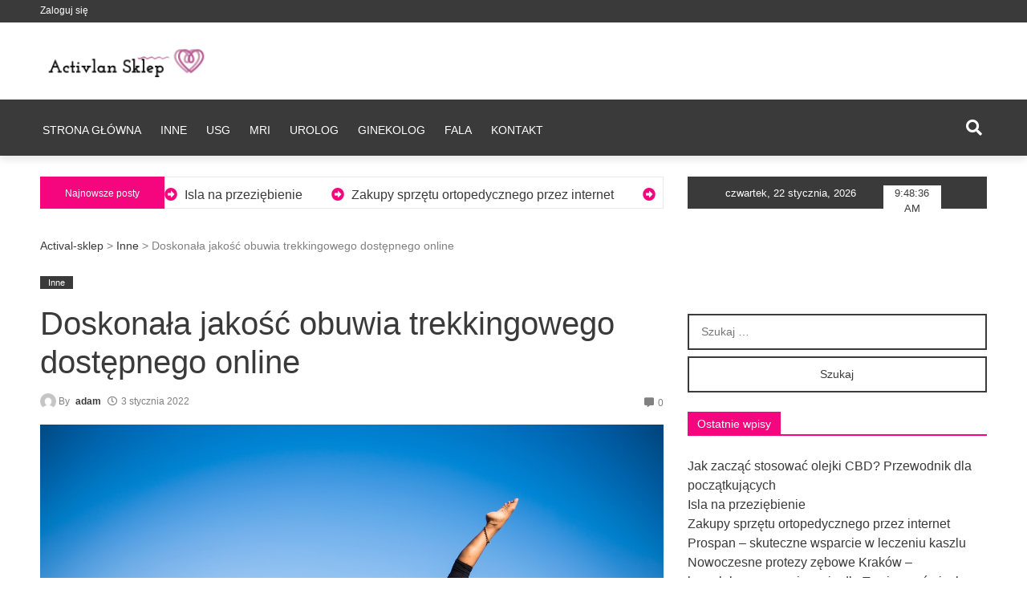

--- FILE ---
content_type: application/javascript
request_url: https://activlan-sklep.pl/wp-content/themes/pepe-lite/js/pepe-lite-custom-script.js?ver=v1.0.0
body_size: 1058
content:
/**
 * pepe-lite-custom-script.js
 * author    Franchi Design
 * package   pepe-lite
 * version 1.0.0
*/


/* TABLE OF CONTENT

- Button pepe
- Form Search Responsive
- News banner 
- Back To Top 
- Open Menu Responsivo
- Open Form login in Menu Responsivo 
- Add Class Hover Color News
- Sticky Sidebar Block Zero
- Sticky Sidebar Post
    
*/  

( function( $ ) {


/* ------------------------------------------------------------------------- *
##  Button pepe */
/* ------------------------------------------------------------------------- */    

$(function() {  
  $('.pep-6')
    .on('mouseenter', function(e) {
			var parentOffset = $(this).offset(),
      		relX = e.pageX - parentOffset.left,
      		relY = e.pageY - parentOffset.top;
			$(this).find('span').css({top:relY, left:relX})
    })
    .on('mouseout', function(e) {
			var parentOffset = $(this).offset(),
      		relX = e.pageX - parentOffset.left,
      		relY = e.pageY - parentOffset.top;
    	$(this).find('span').css({top:relY, left:relX})
    });
});


/* ------------------------------------------------------------------------- *
##  Form Search Responsive */
/* ------------------------------------------------------------------------- */  

$(function () {
    $('a[href="#search_responseve"]').on('click', function(event) {
        event.preventDefault();
        $('#search_responseve,body').addClass('open pe-padding-body');
        $('#search_responseve > form > input[type="search"]').focus();
    });
    
    $('#search_responseve, #search_responseve button.close,body').on('click keyup', function(event) {
        if (event.target == this || event.target.className == 'close' || event.keyCode == 27) {
            $(this).removeClass('open pe-padding-body');
        }
    });
    
});

/* ------------------------------------------------------------------------- *
##  Effect show image Site */
/* ------------------------------------------------------------------------- */ 

function imgFadeIn(el) {

  var wh = $(window).height();

  $(el).each(function(){

    var thisPos = $(this).offset().top;

    var topOfWindow = $(window).scrollTop();

    if (topOfWindow + wh - 200 > thisPos ) {

      $(this).addClass('fadein');

    }
  });
}

$(window).on('scroll resize', function() {

  imgFadeIn('.fadeimg');
});

/* ------------------------------------------------------------------------- *
##  News Banner */
/* ------------------------------------------------------------------------- */ 

$(function (){
  $('.simple-marquee-container').SimpleMarquee({ autostart: true});});  

} )( jQuery );

/* ------------------------------------------------------------------------- *
##  Back To Top Right */
/* ------------------------------------------------------------------------- */ 

//Check to see if the window is top if not then display button
var pepe_lite_back_to_top_button_right = jQuery('.btn-back-to-top-right');

jQuery(window).scroll(function(){
	if (jQuery(this).scrollTop() > 100 && !pepe_lite_back_to_top_button_right.hasClass('scrolled')) {
		pepe_lite_back_to_top_button_right.addClass('scrolled');
		
	} else if (jQuery(this).scrollTop() < 100 && pepe_lite_back_to_top_button_right.hasClass('scrolled')) {
		pepe_lite_back_to_top_button_right.removeClass('scrolled');
		
	}
});

//click to scroll to top
pepe_lite_back_to_top_button_right.click(function(){
    jQuery('html, body').animate({scrollTop : 0},800);
    return false;
});

/* ------------------------------------------------------------------------- *
##  Back To Top Left */
/* ------------------------------------------------------------------------- */ 

//Check to see if the window is top if not then display button
var back_to_top_button = jQuery('.btn-back-to-top-left');

jQuery(window).scroll(function(){
	if (jQuery(this).scrollTop() > 100 && !back_to_top_button.hasClass('scrolled')) {
		back_to_top_button.addClass('scrolled');
		
	} else if (jQuery(this).scrollTop() < 100 && back_to_top_button.hasClass('scrolled')) {
		back_to_top_button.removeClass('scrolled');
		
	}
});

//click to scroll to top
back_to_top_button.click(function(){
    jQuery('html, body').animate({scrollTop : 0},800);
    return false;
});

/* ------------------------------------------------------------------------- *
##  Open Menu Responsivo */
/* ------------------------------------------------------------------------- */  

/* Open */
function openNav() {
  document.getElementById("pepeNavresponsive").style.width = "100%";
  document.body.classList.add('pe-padding-body');
}

/* Close */
function closeNav() {
  document.getElementById("pepeNavresponsive").style.width = "0%";
  document.body.classList.remove('pe-padding-body');
}

/* ------------------------------------------------------------------------- *
##  Open Form login in Menu Responsivo */
/* ------------------------------------------------------------------------- */  

/* Open */
function openLog() {
  document.getElementById("pe-form-login-responsive").style.height = "100%";
  document.getElementById("pe-form-login-responsive").classList.add('pepe-show-form-login');
}

/* Close */
function closeLog() {
  document.getElementById("pe-form-login-responsive").style.height = "0%";
  document.getElementById("pe-form-login-responsive").classList.remove('pepe-show-form-login');
}

/* ------------------------------------------------------------------------- *
##  Add Class Hover Color News */
/* ------------------------------------------------------------------------- */ 

jQuery(document).ready(function() {
	jQuery('ul.marquee-content-items').hover(function(){     
		  jQuery('.marquee-sibling').addClass('pepe-color-news-hover');    
	  },function(){    
		 jQuery('.marquee-sibling').removeClass('pepe-color-news-hover');     
	  });
});


/* ------------------------------------------------------------------------- *
##  Sticky Sidebar Block Zero */
/* ------------------------------------------------------------------------- */

jQuery(document).ready(function() {
  jQuery('.sticky-pepe-zero,.pepe-sid-zero').theiaStickySidebar({
    // Settings
    additionalMarginTop: 30
  });
});

/* ------------------------------------------------------------------------- *
##  Sticky Sidebar Post */
/* ------------------------------------------------------------------------- */

// Post
jQuery(document).ready(function() {
  jQuery('.content-area-single-st,.pepe-sidebar-article').theiaStickySidebar({
    // Settings
    additionalMarginTop: 30
  });
});

